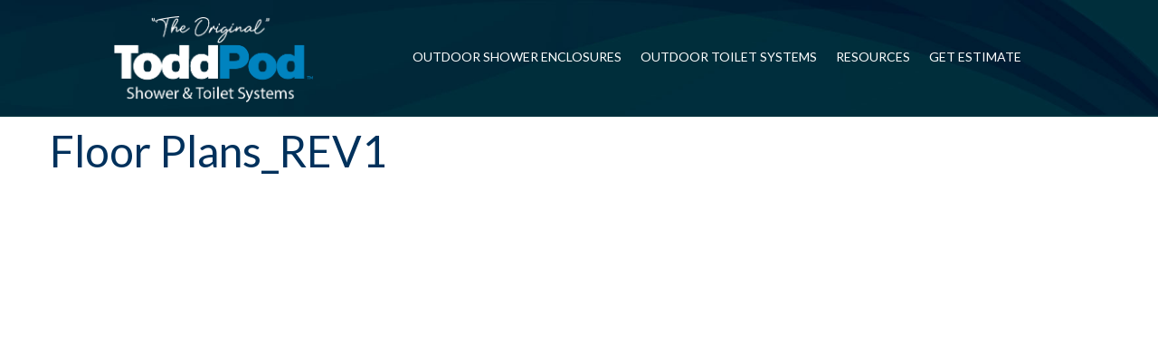

--- FILE ---
content_type: text/html; charset=UTF-8
request_url: https://outdoorshowers.net/double-shower-enclosures/floor-plans_rev1-7/
body_size: 13096
content:

<!DOCTYPE html>

<!-- paulirish.com/2008/conditional-stylesheets-vs-css-hacks-answer-neither/ -->
<!--[if IE 8]>    <html class="no-js lt-ie9" lang="en"> <![endif]-->
<!--[if gt IE 8]><!-->
<html class="no-js" lang="en">
<!--<![endif]-->
<head>
<title>
Floor Plans_REV1</title>
<meta name="description" content="Floor Plans_REV1 | Shower &amp; Toilet Systems" />
<meta charset="UTF-8" />
<script type="text/javascript">
/* <![CDATA[ */
var gform;gform||(document.addEventListener("gform_main_scripts_loaded",function(){gform.scriptsLoaded=!0}),document.addEventListener("gform/theme/scripts_loaded",function(){gform.themeScriptsLoaded=!0}),window.addEventListener("DOMContentLoaded",function(){gform.domLoaded=!0}),gform={domLoaded:!1,scriptsLoaded:!1,themeScriptsLoaded:!1,isFormEditor:()=>"function"==typeof InitializeEditor,callIfLoaded:function(o){return!(!gform.domLoaded||!gform.scriptsLoaded||!gform.themeScriptsLoaded&&!gform.isFormEditor()||(gform.isFormEditor()&&console.warn("The use of gform.initializeOnLoaded() is deprecated in the form editor context and will be removed in Gravity Forms 3.1."),o(),0))},initializeOnLoaded:function(o){gform.callIfLoaded(o)||(document.addEventListener("gform_main_scripts_loaded",()=>{gform.scriptsLoaded=!0,gform.callIfLoaded(o)}),document.addEventListener("gform/theme/scripts_loaded",()=>{gform.themeScriptsLoaded=!0,gform.callIfLoaded(o)}),window.addEventListener("DOMContentLoaded",()=>{gform.domLoaded=!0,gform.callIfLoaded(o)}))},hooks:{action:{},filter:{}},addAction:function(o,r,e,t){gform.addHook("action",o,r,e,t)},addFilter:function(o,r,e,t){gform.addHook("filter",o,r,e,t)},doAction:function(o){gform.doHook("action",o,arguments)},applyFilters:function(o){return gform.doHook("filter",o,arguments)},removeAction:function(o,r){gform.removeHook("action",o,r)},removeFilter:function(o,r,e){gform.removeHook("filter",o,r,e)},addHook:function(o,r,e,t,n){null==gform.hooks[o][r]&&(gform.hooks[o][r]=[]);var d=gform.hooks[o][r];null==n&&(n=r+"_"+d.length),gform.hooks[o][r].push({tag:n,callable:e,priority:t=null==t?10:t})},doHook:function(r,o,e){var t;if(e=Array.prototype.slice.call(e,1),null!=gform.hooks[r][o]&&((o=gform.hooks[r][o]).sort(function(o,r){return o.priority-r.priority}),o.forEach(function(o){"function"!=typeof(t=o.callable)&&(t=window[t]),"action"==r?t.apply(null,e):e[0]=t.apply(null,e)})),"filter"==r)return e[0]},removeHook:function(o,r,t,n){var e;null!=gform.hooks[o][r]&&(e=(e=gform.hooks[o][r]).filter(function(o,r,e){return!!(null!=n&&n!=o.tag||null!=t&&t!=o.priority)}),gform.hooks[o][r]=e)}});
/* ]]> */
</script>

<link rel="profile" href="https://gmpg.org/xfn/11" />
<meta name="viewport" content="width=device-width; initial-scale=1"/>
<link rel="icon" href="https://outdoorshowers.net/wp-content/themes/whiteboard/whiteboard_favicon.ico" type="image/x-icon" />
<link rel="pingback" href="https://outdoorshowers.net/xmlrpc.php" />
<link rel="alternate" type="application/rss+xml" title="ToddPod &#8211; Shower &amp; Toilet Systems" href="https://outdoorshowers.net/feed/" />
<link rel="alternate" type="application/atom+xml" title="ToddPod &#8211; Shower &amp; Toilet Systems" href="https://outdoorshowers.net/feed/atom/" />
<!--[if lt IE 9]>
		<script src="https://html5shim.googlecode.com/svn/trunk/html5.js"></script>
	<![endif]-->
<meta name='robots' content='index, follow, max-image-preview:large, max-snippet:-1, max-video-preview:-1' />

            <script data-no-defer="1" data-ezscrex="false" data-cfasync="false" data-pagespeed-no-defer data-cookieconsent="ignore">
                var ctPublicFunctions = {"_ajax_nonce":"ac068ea836","_rest_nonce":"0fb9e82c36","_ajax_url":"\/wp-admin\/admin-ajax.php","_rest_url":"https:\/\/outdoorshowers.net\/wp-json\/","data__cookies_type":"native","data__ajax_type":"rest","data__bot_detector_enabled":0,"data__frontend_data_log_enabled":1,"cookiePrefix":"","wprocket_detected":false,"host_url":"outdoorshowers.net","text__ee_click_to_select":"Click to select the whole data","text__ee_original_email":"The complete one is","text__ee_got_it":"Got it","text__ee_blocked":"Blocked","text__ee_cannot_connect":"Cannot connect","text__ee_cannot_decode":"Can not decode email. Unknown reason","text__ee_email_decoder":"CleanTalk email decoder","text__ee_wait_for_decoding":"The magic is on the way!","text__ee_decoding_process":"Please wait a few seconds while we decode the contact data."}
            </script>
        
            <script data-no-defer="1" data-ezscrex="false" data-cfasync="false" data-pagespeed-no-defer data-cookieconsent="ignore">
                var ctPublic = {"_ajax_nonce":"ac068ea836","settings__forms__check_internal":"0","settings__forms__check_external":"0","settings__forms__force_protection":0,"settings__forms__search_test":"1","settings__forms__wc_add_to_cart":0,"settings__data__bot_detector_enabled":0,"settings__sfw__anti_crawler":0,"blog_home":"https:\/\/outdoorshowers.net\/","pixel__setting":"0","pixel__enabled":false,"pixel__url":null,"data__email_check_before_post":1,"data__email_check_exist_post":0,"data__cookies_type":"native","data__key_is_ok":true,"data__visible_fields_required":true,"wl_brandname":"Anti-Spam by CleanTalk","wl_brandname_short":"CleanTalk","ct_checkjs_key":"bd091138a4c785a81f802bd03a0cfcee4f8fb2e847cbdaa2f55ea0731d4ad6d5","emailEncoderPassKey":"15cc4d96bcceaae003cfdcd292cb179e","bot_detector_forms_excluded":"W10=","advancedCacheExists":false,"varnishCacheExists":false,"wc_ajax_add_to_cart":false}
            </script>
        
	<!-- This site is optimized with the Yoast SEO plugin v23.5 - https://yoast.com/wordpress/plugins/seo/ -->
	<title>Floor Plans_REV1</title>
	<link rel="canonical" href="https://outdoorshowers.net/double-shower-enclosures/floor-plans_rev1-7/" />
	<meta property="og:locale" content="en_US" />
	<meta property="og:type" content="article" />
	<meta property="og:title" content="Floor Plans_REV1" />
	<meta property="og:url" content="https://outdoorshowers.net/double-shower-enclosures/floor-plans_rev1-7/" />
	<meta property="og:site_name" content="ToddPod - Shower &amp; Toilet Systems" />
	<meta property="og:image" content="https://outdoorshowers.net/double-shower-enclosures/floor-plans_rev1-7" />
	<meta property="og:image:width" content="179" />
	<meta property="og:image:height" content="125" />
	<meta property="og:image:type" content="image/jpeg" />
	<meta name="twitter:card" content="summary_large_image" />
	<script type="application/ld+json" class="yoast-schema-graph">{"@context":"https://schema.org","@graph":[{"@type":"WebPage","@id":"https://outdoorshowers.net/double-shower-enclosures/floor-plans_rev1-7/","url":"https://outdoorshowers.net/double-shower-enclosures/floor-plans_rev1-7/","name":"Floor Plans_REV1","isPartOf":{"@id":"https://outdoorshowers.net/#website"},"primaryImageOfPage":{"@id":"https://outdoorshowers.net/double-shower-enclosures/floor-plans_rev1-7/#primaryimage"},"image":{"@id":"https://outdoorshowers.net/double-shower-enclosures/floor-plans_rev1-7/#primaryimage"},"thumbnailUrl":"https://outdoorshowers.net/wp-content/uploads/2013/08/DTP5.jpg","datePublished":"2014-03-27T16:41:23+00:00","dateModified":"2014-03-27T16:41:23+00:00","breadcrumb":{"@id":"https://outdoorshowers.net/double-shower-enclosures/floor-plans_rev1-7/#breadcrumb"},"inLanguage":"en-US","potentialAction":[{"@type":"ReadAction","target":["https://outdoorshowers.net/double-shower-enclosures/floor-plans_rev1-7/"]}]},{"@type":"ImageObject","inLanguage":"en-US","@id":"https://outdoorshowers.net/double-shower-enclosures/floor-plans_rev1-7/#primaryimage","url":"https://outdoorshowers.net/wp-content/uploads/2013/08/DTP5.jpg","contentUrl":"https://outdoorshowers.net/wp-content/uploads/2013/08/DTP5.jpg","width":179,"height":125},{"@type":"BreadcrumbList","@id":"https://outdoorshowers.net/double-shower-enclosures/floor-plans_rev1-7/#breadcrumb","itemListElement":[{"@type":"ListItem","position":1,"name":"Home","item":"https://outdoorshowers.net/"},{"@type":"ListItem","position":2,"name":"Outdoor Shower Kits: Double Shower Stall","item":"https://outdoorshowers.net/double-shower-enclosures/"},{"@type":"ListItem","position":3,"name":"Floor Plans_REV1"}]},{"@type":"WebSite","@id":"https://outdoorshowers.net/#website","url":"https://outdoorshowers.net/","name":"ToddPod - Shower &amp; Toilet Systems","description":"Shower &amp; Toilet Systems","publisher":{"@id":"https://outdoorshowers.net/#organization"},"potentialAction":[{"@type":"SearchAction","target":{"@type":"EntryPoint","urlTemplate":"https://outdoorshowers.net/?s={search_term_string}"},"query-input":{"@type":"PropertyValueSpecification","valueRequired":true,"valueName":"search_term_string"}}],"inLanguage":"en-US"},{"@type":"Organization","@id":"https://outdoorshowers.net/#organization","name":"ToddPod Outdoor Shower Enclosures","url":"https://outdoorshowers.net/","logo":{"@type":"ImageObject","inLanguage":"en-US","@id":"https://outdoorshowers.net/#/schema/logo/image/","url":"","contentUrl":"","caption":"ToddPod Outdoor Shower Enclosures"},"image":{"@id":"https://outdoorshowers.net/#/schema/logo/image/"}}]}</script>
	<!-- / Yoast SEO plugin. -->


<link rel='dns-prefetch' href='//www.googletagmanager.com' />
<link rel='dns-prefetch' href='//pagead2.googlesyndication.com' />
<link rel="alternate" type="application/rss+xml" title="ToddPod - Shower &amp; Toilet Systems &raquo; Floor Plans_REV1 Comments Feed" href="https://outdoorshowers.net/double-shower-enclosures/floor-plans_rev1-7/feed/" />
<script type="text/javascript">
/* <![CDATA[ */
window._wpemojiSettings = {"baseUrl":"https:\/\/s.w.org\/images\/core\/emoji\/14.0.0\/72x72\/","ext":".png","svgUrl":"https:\/\/s.w.org\/images\/core\/emoji\/14.0.0\/svg\/","svgExt":".svg","source":{"concatemoji":"https:\/\/outdoorshowers.net\/wp-includes\/js\/wp-emoji-release.min.js?ver=42"}};
/*! This file is auto-generated */
!function(i,n){var o,s,e;function c(e){try{var t={supportTests:e,timestamp:(new Date).valueOf()};sessionStorage.setItem(o,JSON.stringify(t))}catch(e){}}function p(e,t,n){e.clearRect(0,0,e.canvas.width,e.canvas.height),e.fillText(t,0,0);var t=new Uint32Array(e.getImageData(0,0,e.canvas.width,e.canvas.height).data),r=(e.clearRect(0,0,e.canvas.width,e.canvas.height),e.fillText(n,0,0),new Uint32Array(e.getImageData(0,0,e.canvas.width,e.canvas.height).data));return t.every(function(e,t){return e===r[t]})}function u(e,t,n){switch(t){case"flag":return n(e,"\ud83c\udff3\ufe0f\u200d\u26a7\ufe0f","\ud83c\udff3\ufe0f\u200b\u26a7\ufe0f")?!1:!n(e,"\ud83c\uddfa\ud83c\uddf3","\ud83c\uddfa\u200b\ud83c\uddf3")&&!n(e,"\ud83c\udff4\udb40\udc67\udb40\udc62\udb40\udc65\udb40\udc6e\udb40\udc67\udb40\udc7f","\ud83c\udff4\u200b\udb40\udc67\u200b\udb40\udc62\u200b\udb40\udc65\u200b\udb40\udc6e\u200b\udb40\udc67\u200b\udb40\udc7f");case"emoji":return!n(e,"\ud83e\udef1\ud83c\udffb\u200d\ud83e\udef2\ud83c\udfff","\ud83e\udef1\ud83c\udffb\u200b\ud83e\udef2\ud83c\udfff")}return!1}function f(e,t,n){var r="undefined"!=typeof WorkerGlobalScope&&self instanceof WorkerGlobalScope?new OffscreenCanvas(300,150):i.createElement("canvas"),a=r.getContext("2d",{willReadFrequently:!0}),o=(a.textBaseline="top",a.font="600 32px Arial",{});return e.forEach(function(e){o[e]=t(a,e,n)}),o}function t(e){var t=i.createElement("script");t.src=e,t.defer=!0,i.head.appendChild(t)}"undefined"!=typeof Promise&&(o="wpEmojiSettingsSupports",s=["flag","emoji"],n.supports={everything:!0,everythingExceptFlag:!0},e=new Promise(function(e){i.addEventListener("DOMContentLoaded",e,{once:!0})}),new Promise(function(t){var n=function(){try{var e=JSON.parse(sessionStorage.getItem(o));if("object"==typeof e&&"number"==typeof e.timestamp&&(new Date).valueOf()<e.timestamp+604800&&"object"==typeof e.supportTests)return e.supportTests}catch(e){}return null}();if(!n){if("undefined"!=typeof Worker&&"undefined"!=typeof OffscreenCanvas&&"undefined"!=typeof URL&&URL.createObjectURL&&"undefined"!=typeof Blob)try{var e="postMessage("+f.toString()+"("+[JSON.stringify(s),u.toString(),p.toString()].join(",")+"));",r=new Blob([e],{type:"text/javascript"}),a=new Worker(URL.createObjectURL(r),{name:"wpTestEmojiSupports"});return void(a.onmessage=function(e){c(n=e.data),a.terminate(),t(n)})}catch(e){}c(n=f(s,u,p))}t(n)}).then(function(e){for(var t in e)n.supports[t]=e[t],n.supports.everything=n.supports.everything&&n.supports[t],"flag"!==t&&(n.supports.everythingExceptFlag=n.supports.everythingExceptFlag&&n.supports[t]);n.supports.everythingExceptFlag=n.supports.everythingExceptFlag&&!n.supports.flag,n.DOMReady=!1,n.readyCallback=function(){n.DOMReady=!0}}).then(function(){return e}).then(function(){var e;n.supports.everything||(n.readyCallback(),(e=n.source||{}).concatemoji?t(e.concatemoji):e.wpemoji&&e.twemoji&&(t(e.twemoji),t(e.wpemoji)))}))}((window,document),window._wpemojiSettings);
/* ]]> */
</script>
<link rel='stylesheet' id='wp-shopify-styles-css' href='https://outdoorshowers.net/wp-content/plugins/wp-shopify/css/front-styles.css?ver=1768935383' type='text/css' media='all' />
<style id='wp-emoji-styles-inline-css' type='text/css'>

	img.wp-smiley, img.emoji {
		display: inline !important;
		border: none !important;
		box-shadow: none !important;
		height: 1em !important;
		width: 1em !important;
		margin: 0 0.07em !important;
		vertical-align: -0.1em !important;
		background: none !important;
		padding: 0 !important;
	}
</style>
<link rel='stylesheet' id='wp-block-library-css' href='https://outdoorshowers.net/wp-includes/css/dist/block-library/style.min.css?ver=6.4.7' type='text/css' media='all' />
<style id='classic-theme-styles-inline-css' type='text/css'>
/*! This file is auto-generated */
.wp-block-button__link{color:#fff;background-color:#32373c;border-radius:9999px;box-shadow:none;text-decoration:none;padding:calc(.667em + 2px) calc(1.333em + 2px);font-size:1.125em}.wp-block-file__button{background:#32373c;color:#fff;text-decoration:none}
</style>
<style id='global-styles-inline-css' type='text/css'>
body{--wp--preset--color--black: #000000;--wp--preset--color--cyan-bluish-gray: #abb8c3;--wp--preset--color--white: #ffffff;--wp--preset--color--pale-pink: #f78da7;--wp--preset--color--vivid-red: #cf2e2e;--wp--preset--color--luminous-vivid-orange: #ff6900;--wp--preset--color--luminous-vivid-amber: #fcb900;--wp--preset--color--light-green-cyan: #7bdcb5;--wp--preset--color--vivid-green-cyan: #00d084;--wp--preset--color--pale-cyan-blue: #8ed1fc;--wp--preset--color--vivid-cyan-blue: #0693e3;--wp--preset--color--vivid-purple: #9b51e0;--wp--preset--gradient--vivid-cyan-blue-to-vivid-purple: linear-gradient(135deg,rgba(6,147,227,1) 0%,rgb(155,81,224) 100%);--wp--preset--gradient--light-green-cyan-to-vivid-green-cyan: linear-gradient(135deg,rgb(122,220,180) 0%,rgb(0,208,130) 100%);--wp--preset--gradient--luminous-vivid-amber-to-luminous-vivid-orange: linear-gradient(135deg,rgba(252,185,0,1) 0%,rgba(255,105,0,1) 100%);--wp--preset--gradient--luminous-vivid-orange-to-vivid-red: linear-gradient(135deg,rgba(255,105,0,1) 0%,rgb(207,46,46) 100%);--wp--preset--gradient--very-light-gray-to-cyan-bluish-gray: linear-gradient(135deg,rgb(238,238,238) 0%,rgb(169,184,195) 100%);--wp--preset--gradient--cool-to-warm-spectrum: linear-gradient(135deg,rgb(74,234,220) 0%,rgb(151,120,209) 20%,rgb(207,42,186) 40%,rgb(238,44,130) 60%,rgb(251,105,98) 80%,rgb(254,248,76) 100%);--wp--preset--gradient--blush-light-purple: linear-gradient(135deg,rgb(255,206,236) 0%,rgb(152,150,240) 100%);--wp--preset--gradient--blush-bordeaux: linear-gradient(135deg,rgb(254,205,165) 0%,rgb(254,45,45) 50%,rgb(107,0,62) 100%);--wp--preset--gradient--luminous-dusk: linear-gradient(135deg,rgb(255,203,112) 0%,rgb(199,81,192) 50%,rgb(65,88,208) 100%);--wp--preset--gradient--pale-ocean: linear-gradient(135deg,rgb(255,245,203) 0%,rgb(182,227,212) 50%,rgb(51,167,181) 100%);--wp--preset--gradient--electric-grass: linear-gradient(135deg,rgb(202,248,128) 0%,rgb(113,206,126) 100%);--wp--preset--gradient--midnight: linear-gradient(135deg,rgb(2,3,129) 0%,rgb(40,116,252) 100%);--wp--preset--font-size--small: 13px;--wp--preset--font-size--medium: 20px;--wp--preset--font-size--large: 36px;--wp--preset--font-size--x-large: 42px;--wp--preset--spacing--20: 0.44rem;--wp--preset--spacing--30: 0.67rem;--wp--preset--spacing--40: 1rem;--wp--preset--spacing--50: 1.5rem;--wp--preset--spacing--60: 2.25rem;--wp--preset--spacing--70: 3.38rem;--wp--preset--spacing--80: 5.06rem;--wp--preset--shadow--natural: 6px 6px 9px rgba(0, 0, 0, 0.2);--wp--preset--shadow--deep: 12px 12px 50px rgba(0, 0, 0, 0.4);--wp--preset--shadow--sharp: 6px 6px 0px rgba(0, 0, 0, 0.2);--wp--preset--shadow--outlined: 6px 6px 0px -3px rgba(255, 255, 255, 1), 6px 6px rgba(0, 0, 0, 1);--wp--preset--shadow--crisp: 6px 6px 0px rgba(0, 0, 0, 1);}:where(.is-layout-flex){gap: 0.5em;}:where(.is-layout-grid){gap: 0.5em;}body .is-layout-flow > .alignleft{float: left;margin-inline-start: 0;margin-inline-end: 2em;}body .is-layout-flow > .alignright{float: right;margin-inline-start: 2em;margin-inline-end: 0;}body .is-layout-flow > .aligncenter{margin-left: auto !important;margin-right: auto !important;}body .is-layout-constrained > .alignleft{float: left;margin-inline-start: 0;margin-inline-end: 2em;}body .is-layout-constrained > .alignright{float: right;margin-inline-start: 2em;margin-inline-end: 0;}body .is-layout-constrained > .aligncenter{margin-left: auto !important;margin-right: auto !important;}body .is-layout-constrained > :where(:not(.alignleft):not(.alignright):not(.alignfull)){max-width: var(--wp--style--global--content-size);margin-left: auto !important;margin-right: auto !important;}body .is-layout-constrained > .alignwide{max-width: var(--wp--style--global--wide-size);}body .is-layout-flex{display: flex;}body .is-layout-flex{flex-wrap: wrap;align-items: center;}body .is-layout-flex > *{margin: 0;}body .is-layout-grid{display: grid;}body .is-layout-grid > *{margin: 0;}:where(.wp-block-columns.is-layout-flex){gap: 2em;}:where(.wp-block-columns.is-layout-grid){gap: 2em;}:where(.wp-block-post-template.is-layout-flex){gap: 1.25em;}:where(.wp-block-post-template.is-layout-grid){gap: 1.25em;}.has-black-color{color: var(--wp--preset--color--black) !important;}.has-cyan-bluish-gray-color{color: var(--wp--preset--color--cyan-bluish-gray) !important;}.has-white-color{color: var(--wp--preset--color--white) !important;}.has-pale-pink-color{color: var(--wp--preset--color--pale-pink) !important;}.has-vivid-red-color{color: var(--wp--preset--color--vivid-red) !important;}.has-luminous-vivid-orange-color{color: var(--wp--preset--color--luminous-vivid-orange) !important;}.has-luminous-vivid-amber-color{color: var(--wp--preset--color--luminous-vivid-amber) !important;}.has-light-green-cyan-color{color: var(--wp--preset--color--light-green-cyan) !important;}.has-vivid-green-cyan-color{color: var(--wp--preset--color--vivid-green-cyan) !important;}.has-pale-cyan-blue-color{color: var(--wp--preset--color--pale-cyan-blue) !important;}.has-vivid-cyan-blue-color{color: var(--wp--preset--color--vivid-cyan-blue) !important;}.has-vivid-purple-color{color: var(--wp--preset--color--vivid-purple) !important;}.has-black-background-color{background-color: var(--wp--preset--color--black) !important;}.has-cyan-bluish-gray-background-color{background-color: var(--wp--preset--color--cyan-bluish-gray) !important;}.has-white-background-color{background-color: var(--wp--preset--color--white) !important;}.has-pale-pink-background-color{background-color: var(--wp--preset--color--pale-pink) !important;}.has-vivid-red-background-color{background-color: var(--wp--preset--color--vivid-red) !important;}.has-luminous-vivid-orange-background-color{background-color: var(--wp--preset--color--luminous-vivid-orange) !important;}.has-luminous-vivid-amber-background-color{background-color: var(--wp--preset--color--luminous-vivid-amber) !important;}.has-light-green-cyan-background-color{background-color: var(--wp--preset--color--light-green-cyan) !important;}.has-vivid-green-cyan-background-color{background-color: var(--wp--preset--color--vivid-green-cyan) !important;}.has-pale-cyan-blue-background-color{background-color: var(--wp--preset--color--pale-cyan-blue) !important;}.has-vivid-cyan-blue-background-color{background-color: var(--wp--preset--color--vivid-cyan-blue) !important;}.has-vivid-purple-background-color{background-color: var(--wp--preset--color--vivid-purple) !important;}.has-black-border-color{border-color: var(--wp--preset--color--black) !important;}.has-cyan-bluish-gray-border-color{border-color: var(--wp--preset--color--cyan-bluish-gray) !important;}.has-white-border-color{border-color: var(--wp--preset--color--white) !important;}.has-pale-pink-border-color{border-color: var(--wp--preset--color--pale-pink) !important;}.has-vivid-red-border-color{border-color: var(--wp--preset--color--vivid-red) !important;}.has-luminous-vivid-orange-border-color{border-color: var(--wp--preset--color--luminous-vivid-orange) !important;}.has-luminous-vivid-amber-border-color{border-color: var(--wp--preset--color--luminous-vivid-amber) !important;}.has-light-green-cyan-border-color{border-color: var(--wp--preset--color--light-green-cyan) !important;}.has-vivid-green-cyan-border-color{border-color: var(--wp--preset--color--vivid-green-cyan) !important;}.has-pale-cyan-blue-border-color{border-color: var(--wp--preset--color--pale-cyan-blue) !important;}.has-vivid-cyan-blue-border-color{border-color: var(--wp--preset--color--vivid-cyan-blue) !important;}.has-vivid-purple-border-color{border-color: var(--wp--preset--color--vivid-purple) !important;}.has-vivid-cyan-blue-to-vivid-purple-gradient-background{background: var(--wp--preset--gradient--vivid-cyan-blue-to-vivid-purple) !important;}.has-light-green-cyan-to-vivid-green-cyan-gradient-background{background: var(--wp--preset--gradient--light-green-cyan-to-vivid-green-cyan) !important;}.has-luminous-vivid-amber-to-luminous-vivid-orange-gradient-background{background: var(--wp--preset--gradient--luminous-vivid-amber-to-luminous-vivid-orange) !important;}.has-luminous-vivid-orange-to-vivid-red-gradient-background{background: var(--wp--preset--gradient--luminous-vivid-orange-to-vivid-red) !important;}.has-very-light-gray-to-cyan-bluish-gray-gradient-background{background: var(--wp--preset--gradient--very-light-gray-to-cyan-bluish-gray) !important;}.has-cool-to-warm-spectrum-gradient-background{background: var(--wp--preset--gradient--cool-to-warm-spectrum) !important;}.has-blush-light-purple-gradient-background{background: var(--wp--preset--gradient--blush-light-purple) !important;}.has-blush-bordeaux-gradient-background{background: var(--wp--preset--gradient--blush-bordeaux) !important;}.has-luminous-dusk-gradient-background{background: var(--wp--preset--gradient--luminous-dusk) !important;}.has-pale-ocean-gradient-background{background: var(--wp--preset--gradient--pale-ocean) !important;}.has-electric-grass-gradient-background{background: var(--wp--preset--gradient--electric-grass) !important;}.has-midnight-gradient-background{background: var(--wp--preset--gradient--midnight) !important;}.has-small-font-size{font-size: var(--wp--preset--font-size--small) !important;}.has-medium-font-size{font-size: var(--wp--preset--font-size--medium) !important;}.has-large-font-size{font-size: var(--wp--preset--font-size--large) !important;}.has-x-large-font-size{font-size: var(--wp--preset--font-size--x-large) !important;}
.wp-block-navigation a:where(:not(.wp-element-button)){color: inherit;}
:where(.wp-block-post-template.is-layout-flex){gap: 1.25em;}:where(.wp-block-post-template.is-layout-grid){gap: 1.25em;}
:where(.wp-block-columns.is-layout-flex){gap: 2em;}:where(.wp-block-columns.is-layout-grid){gap: 2em;}
.wp-block-pullquote{font-size: 1.5em;line-height: 1.6;}
</style>
<link rel='stylesheet' id='cleantalk-public-css-css' href='https://outdoorshowers.net/wp-content/plugins/cleantalk-spam-protect/css/cleantalk-public.min.css?ver=6.70.1_1766153947' type='text/css' media='all' />
<link rel='stylesheet' id='cleantalk-email-decoder-css-css' href='https://outdoorshowers.net/wp-content/plugins/cleantalk-spam-protect/css/cleantalk-email-decoder.min.css?ver=6.70.1_1766153947' type='text/css' media='all' />
<link rel='stylesheet' id='wpsl-styles-css' href='https://outdoorshowers.net/wp-content/plugins/wp-store-locator/css/styles.min.css?ver=2.2.260' type='text/css' media='all' />
<link rel='stylesheet' id='et-shortcodes-css-css' href='https://outdoorshowers.net/wp-content/plugins/et-shortcodes/css/shortcodes.css?ver=3.0' type='text/css' media='all' />
<link rel='stylesheet' id='et-shortcodes-responsive-css-css' href='https://outdoorshowers.net/wp-content/plugins/et-shortcodes/css/shortcodes_responsive.css?ver=3.0' type='text/css' media='all' />
<script type="text/javascript" src="https://outdoorshowers.net/wp-includes/js/jquery/jquery.min.js?ver=3.7.1" id="jquery-core-js"></script>
<script type="text/javascript" src="https://outdoorshowers.net/wp-includes/js/jquery/jquery-migrate.min.js?ver=3.4.1" id="jquery-migrate-js"></script>
<script type="text/javascript" src="https://outdoorshowers.net/wp-content/plugins/cleantalk-spam-protect/js/apbct-public-bundle_gathering.min.js?ver=6.70.1_1766153947" id="apbct-public-bundle_gathering.min-js-js"></script>
<script type="text/javascript" src="https://outdoorshowers.net/wp-content/plugins/wp-shopify/js/front.js?ver=1768935383" id="wp-shopify-scripts-js"></script>

<!-- Google tag (gtag.js) snippet added by Site Kit -->
<!-- Google Analytics snippet added by Site Kit -->
<script type="text/javascript" src="https://www.googletagmanager.com/gtag/js?id=GT-NSLG2FZ" id="google_gtagjs-js" async></script>
<script type="text/javascript" id="google_gtagjs-js-after">
/* <![CDATA[ */
window.dataLayer = window.dataLayer || [];function gtag(){dataLayer.push(arguments);}
gtag("set","linker",{"domains":["outdoorshowers.net"]});
gtag("js", new Date());
gtag("set", "developer_id.dZTNiMT", true);
gtag("config", "GT-NSLG2FZ");
/* ]]> */
</script>
<link rel="https://api.w.org/" href="https://outdoorshowers.net/wp-json/" /><link rel="alternate" type="application/json" href="https://outdoorshowers.net/wp-json/wp/v2/media/257" /><link rel="EditURI" type="application/rsd+xml" title="RSD" href="https://outdoorshowers.net/xmlrpc.php?rsd" />
<link rel='shortlink' href='https://outdoorshowers.net/?p=257' />
<link rel="alternate" type="application/json+oembed" href="https://outdoorshowers.net/wp-json/oembed/1.0/embed?url=https%3A%2F%2Foutdoorshowers.net%2Fdouble-shower-enclosures%2Ffloor-plans_rev1-7%2F" />
<link rel="alternate" type="text/xml+oembed" href="https://outdoorshowers.net/wp-json/oembed/1.0/embed?url=https%3A%2F%2Foutdoorshowers.net%2Fdouble-shower-enclosures%2Ffloor-plans_rev1-7%2F&#038;format=xml" />
<meta name="generator" content="Site Kit by Google 1.170.0" /><!-- Google tag (gtag.js) -->
<script async src="https://www.googletagmanager.com/gtag/js?id=G-MW824X0VNL"></script>
<script>
  window.dataLayer = window.dataLayer || [];
  function gtag(){dataLayer.push(arguments);}
  gtag('js', new Date());

  gtag('config', 'G-MW824X0VNL');
</script>
<meta name="google-site-verification" content="IIxWFA7XzG0Nt0pJ5aWwalXAfiwHnDHsXhdMCWjXb3w" />

<script>
  fbq('track', 'Purchase');
</script>

<script>
  fbq('track', 'AddToCart');
</script>

<!-- Meta Pixel Code -->
<script>
!function(f,b,e,v,n,t,s)
{if(f.fbq)return;n=f.fbq=function(){n.callMethod?
n.callMethod.apply(n,arguments):n.queue.push(arguments)};
if(!f._fbq)f._fbq=n;n.push=n;n.loaded=!0;n.version='2.0';
n.queue=[];t=b.createElement(e);t.async=!0;
t.src=v;s=b.getElementsByTagName(e)[0];
s.parentNode.insertBefore(t,s)}(window, document,'script',
'https://connect.facebook.net/en_US/fbevents.js');
fbq('init', '219632234497009');
fbq('track', 'PageView');
</script>
<noscript><img height="1" width="1" style="display:none"
src="https://www.facebook.com/tr?id=219632234497009&ev=PageView&noscript=1"
/></noscript>
<!-- End Meta Pixel Code -->
<!-- Google AdSense meta tags added by Site Kit -->
<meta name="google-adsense-platform-account" content="ca-host-pub-2644536267352236">
<meta name="google-adsense-platform-domain" content="sitekit.withgoogle.com">
<!-- End Google AdSense meta tags added by Site Kit -->
<style type="text/css">.recentcomments a{display:inline !important;padding:0 !important;margin:0 !important;}</style><style class="wpcode-css-snippet">.page-id-2238 .content li{
line-height:normal;
}</style>
<!-- Google AdSense snippet added by Site Kit -->
<script type="text/javascript" async="async" src="https://pagead2.googlesyndication.com/pagead/js/adsbygoogle.js?client=ca-pub-3199962546007400&amp;host=ca-host-pub-2644536267352236" crossorigin="anonymous"></script>

<!-- End Google AdSense snippet added by Site Kit -->
<link rel="icon" href="https://outdoorshowers.net/wp-content/uploads/2013/09/cropped-outdoor-shower-32x32.jpg" sizes="32x32" />
<link rel="icon" href="https://outdoorshowers.net/wp-content/uploads/2013/09/cropped-outdoor-shower-192x192.jpg" sizes="192x192" />
<link rel="apple-touch-icon" href="https://outdoorshowers.net/wp-content/uploads/2013/09/cropped-outdoor-shower-180x180.jpg" />
<meta name="msapplication-TileImage" content="https://outdoorshowers.net/wp-content/uploads/2013/09/cropped-outdoor-shower-270x270.jpg" />
		<style type="text/css" id="wp-custom-css">
			body .gform_wrapper .gform_body .gfield_label {
    font-size: 20px;
}
.gform_wrapper 
#gform_9 .gfield_required {
	display: inline;
}

.page-id-1862 .mainmenu {
	opacity: 0;
	height: 0;
	overflow: hidden;
}

.landing-gallery {
	padding: 4rem 0
}

.landing-gallery .wp-block-image {
	margin-bottom: 0;
}

.pb-0 {
	padding-bottom: 0 !important;
}

.mb-0 {
	margin-bottom: 0 !important;
}		</style>
		<meta name="viewport" content="width=device-width" />

<!-- GA code -->
<script type="text/javascript">

	  var _gaq = _gaq || [];
	  _gaq.push(['_setAccount', 'UA-7251804-1']);
	  _gaq.push(['_trackPageview']);

	  (function() {
	    var ga = document.createElement('script'); ga.type = 'text/javascript'; ga.async = true;
	    ga.src = ('https:' == document.location.protocol ? 'https://ssl' : 'http://www') + '.google-analytics.com/ga.js';
	    var s = document.getElementsByTagName('script')[0]; s.parentNode.insertBefore(ga, s);
	  })();

	</script>


<!-- Included CSS Files (Uncompressed) -->
<!--
  <link rel="stylesheet" href="stylesheets/foundation.css">
  -->

<!-- Included CSS Files (Compressed) -->
<link rel="stylesheet" href="https://outdoorshowers.net/wp-content/themes/whiteboard/stylesheets/foundation.min.css">
<link rel="stylesheet" href="https://outdoorshowers.net/wp-content/themes/whiteboard/stylesheets/app.css?ver=2.9191">
<link rel="stylesheet" href="https://outdoorshowers.net/wp-content/themes/whiteboard/stylesheets/nav.css?ver=2.7">
<link href='https://fonts.googleapis.com/css?family=Lato:300,400,700,900' rel='stylesheet' type='text/css'>
<script src="https://outdoorshowers.net/wp-content/themes/whiteboard/javascripts/modernizr.foundation.js"></script>

<!-- Included JS Files (Compressed) --> 
<script src="https://outdoorshowers.net/wp-content/themes/whiteboard/javascripts/foundation.min.js"></script> 

<!-- Initialize JS Plugins --> 
<script src="https://outdoorshowers.net/wp-content/themes/whiteboard/javascripts/app.js"></script> 
<script src="https://outdoorshowers.net/wp-content/themes/whiteboard/javascripts/doubletap.js"></script> 
<script>
    $(window).load(function(){
      	$('#featured').orbit({
		  animation: 'fade',                  // fade, horizontal-slide, vertical-slide, horizontal-push
		  animationSpeed: 800,                // how fast animtions are
		  timer: true,                        // true or false to have the timer
		  resetTimerOnClick: false,           // true resets the timer instead of pausing slideshow progress
		  advanceSpeed: 4000,                 // if timer is enabled, time between transitions
		  pauseOnHover: false,                // if you hover pauses the slider
		  startClockOnMouseOut: false,        // if clock should start on MouseOut
		  startClockOnMouseOutAfter: 1000,    // how long after MouseOut should the timer start again
		  directionalNav: true,               // manual advancing directional navs
		  captions: true,                     // do you want captions?
		  captionAnimation: 'fade',           // fade, slideOpen, none
		  captionAnimationSpeed: 800,         // if so how quickly should they animate in
		  bullets: false,                     // true or false to activate the bullet navigation
		  bulletThumbs: false,                // thumbnails for the bullets
		  bulletThumbLocation: '',            // location from this file where thumbs will be
		  afterSlideChange: function(){},     // empty function
		  fluid: true                         // or set a aspect ratio for content slides (ex: '4x3')
		});
		
		$('#testimonials').orbit({
		  animation: 'fade',                  // fade, horizontal-slide, vertical-slide, horizontal-push
		  animationSpeed: 2000,                // how fast animtions are
		  timer: true,                        // true or false to have the timer
		  resetTimerOnClick: false,           // true resets the timer instead of pausing slideshow progress
		  directionalNav: false,               // manual advancing directional navs
		  captions: false,                     // do you want captions?
		  bullets: false,                     // true or false to activate the bullet navigation
		  bulletThumbs: false,                // thumbnails for the bullets
		  fluid: false,
		     variable_height: false,                     // or set a aspect ratio for content slides (ex: '4x3')
		});
		
		$("#menu .show-menu").click(function(){
		  $("#menu ul.mainmenu").show();
		  $("#menu .hide-menu").show();
		  $("#menu .show-menu").hide();
		  return false;
		});
		$("#menu .hide-menu").click(function(){
		  $("#menu ul.mainmenu").hide();
		  $("#menu .hide-menu").hide();
		  $("#menu .show-menu").show();
		  return false;
		});
		
		$( "<div class='sublist-toggle'></div>" ).insertAfter( ".menu-item-has-children > a" );
		$('.menu-item-has-children .sublist-toggle').click(function () {
             $(this).siblings('.sub-menu').toggle();
    		$(this).toggleClass( "minusicon" );
        });
    });
    </script>
</head>

<body data-rsssl=1 class="attachment attachment-template-default attachmentid-257 attachment-jpeg">
<div id="header">
  <div class="row">
    <div class="logo"> <a href="https://outdoorshowers.net"><img src="https://outdoorshowers.net/wp-content/themes/whiteboard/images/logo-2024.png" alt="Outdoor Showers Logo" id="logo"></a> </div>
    <div id="nav">
      <div class="">
        <div class="twelve columns">
          <nav id="menu" role="navigation"> <a href="#menu" class="show-menu" title="Show navigation"><img src="/wp-content/themes/whiteboard/images/menu.png"> </a> <a href="#" class="hide-menu" title="Hide navigation"><img src="https://outdoorshowers.net/wp-content/themes/whiteboard/images/logo-2024.png"> </a>
            <ul class="mainmenu"><li id="menu-item-902" class="menu-item menu-item-type-post_type menu-item-object-page menu-item-has-children menu-item-902"><a href="https://outdoorshowers.net/outdoor-shower-enclosures/">Outdoor Shower Enclosures</a>
<ul class="sub-menu">
	<li id="menu-item-935" class="menu-item menu-item-type-post_type menu-item-object-page menu-item-935"><a href="https://outdoorshowers.net/single-shower-enclosures/">Single Shower Stalls</a></li>
	<li id="menu-item-936" class="menu-item menu-item-type-post_type menu-item-object-page menu-item-936"><a href="https://outdoorshowers.net/double-shower-enclosures/">Double Shower Stall</a></li>
	<li id="menu-item-937" class="menu-item menu-item-type-post_type menu-item-object-page menu-item-937"><a href="https://outdoorshowers.net/custom-units/">Cabana Models</a></li>
	<li id="menu-item-904" class="menu-item menu-item-type-post_type menu-item-object-page menu-item-904"><a href="https://outdoorshowers.net/lockers/">Lockers / Custom</a></li>
</ul>
</li>
<li id="menu-item-2271" class="menu-item menu-item-type-post_type menu-item-object-page menu-item-2271"><a href="https://outdoorshowers.net/enhance-your-experiences-outside-with-outdoor-toilet-stalls/">Outdoor Toilet Systems</a></li>
<li id="menu-item-2160" class="menu-item menu-item-type-custom menu-item-object-custom menu-item-has-children menu-item-2160"><a href="#">Resources</a>
<ul class="sub-menu">
	<li id="menu-item-916" class="menu-item menu-item-type-post_type menu-item-object-page menu-item-916"><a href="https://outdoorshowers.net/quality-outside-shower-enclosure/">Features</a></li>
	<li id="menu-item-901" class="menu-item menu-item-type-post_type menu-item-object-page menu-item-901"><a href="https://outdoorshowers.net/quick-install/">Installation</a></li>
	<li id="menu-item-1070" class="menu-item menu-item-type-post_type menu-item-object-page menu-item-1070"><a href="https://outdoorshowers.net/outdoor-shower-enclosure-dimensions/">Unit Dimensions</a></li>
	<li id="menu-item-1533" class="menu-item menu-item-type-post_type menu-item-object-page menu-item-1533"><a href="https://outdoorshowers.net/faq/">FAQ</a></li>
</ul>
</li>
<li id="menu-item-2169" class="menu-item menu-item-type-post_type menu-item-object-page menu-item-2169"><a href="https://outdoorshowers.net/estimator-form/">Get Estimate</a></li>
</ul>          </nav>
        </div>
      </div>
    </div>
  </div>
</div>
<div class="row">
	<div class="twelve columns">
		<h1>Floor Plans_REV1</h1>
	</div>
</div>
<div class="row">
	<div class="eight columns">
		<div id="featured">
			
						
		</div>
		
				
	</div>

	<div class="four columns side">
			</div>
</div>
<div class="row">
	<div class="twelve columns">
		<p class="attachment"><a href='https://outdoorshowers.net/wp-content/uploads/2013/08/DTP5.jpg'><img decoding="async" width="179" height="125" src="https://outdoorshowers.net/wp-content/uploads/2013/08/DTP5.jpg.webp" class="attachment-medium size-medium" alt="" /></a></p>
	</div>
</div>
<script>				
                    document.addEventListener('DOMContentLoaded', function () {
                        setTimeout(function(){
                            if( document.querySelectorAll('[name^=ct_checkjs]').length > 0 ) {
                                if (typeof apbct_public_sendREST === 'function' && typeof apbct_js_keys__set_input_value === 'function') {
                                    apbct_public_sendREST(
                                    'js_keys__get',
                                    { callback: apbct_js_keys__set_input_value })
                                }
                            }
                        },0)					    
                    })				
                </script>
<div id="bottom">
  <div class="row">
	  <div class="twelve columns panel est-btn"> <a href="/estimator-form/">Request An Estimate</a> </div>
<!--     <div class="twelve columns panel"> 
                <div class='gf_browser_chrome gform_wrapper gform_legacy_markup_wrapper gform-theme--no-framework' data-form-theme='legacy' data-form-index='0' id='gform_wrapper_1' >
                        <div class='gform_heading'>
                            <h3 class="gform_title">Request More Information</h3>
                        </div><form method='post' enctype='multipart/form-data'  id='gform_1'  action='/double-shower-enclosures/floor-plans_rev1-7/' data-formid='1' novalidate> 
 <input type='hidden' class='gforms-pum' value='{"closepopup":false,"closedelay":0,"openpopup":false,"openpopup_id":0}' />
                        <div class='gform-body gform_body'><ul id='gform_fields_1' class='gform_fields top_label form_sublabel_below description_below validation_below'><li id="field_1_13" class="gfield gfield--type-honeypot gform_validation_container field_sublabel_below gfield--has-description field_description_below field_validation_below gfield_visibility_visible"  ><label class='gfield_label gform-field-label' for='input_1_13'>Instagram</label><div class='ginput_container'><input name='input_13' id='input_1_13' type='text' value='' autocomplete='new-password'/></div><div class='gfield_description' id='gfield_description_1_13'>This field is for validation purposes and should be left unchanged.</div></li><li id="field_1_10" class="gfield gfield--type-text gfield_contains_required field_sublabel_below gfield--no-description field_description_below field_validation_below gfield_visibility_visible"  ><label class='gfield_label gform-field-label' for='input_1_10'>First Name<span class="gfield_required"><span class="gfield_required gfield_required_asterisk">*</span></span></label><div class='ginput_container ginput_container_text'><input name='input_10' id='input_1_10' type='text' value='' class='medium'     aria-required="true" aria-invalid="false"   /></div></li><li id="field_1_11" class="gfield gfield--type-text gfield_contains_required field_sublabel_below gfield--no-description field_description_below field_validation_below gfield_visibility_visible"  ><label class='gfield_label gform-field-label' for='input_1_11'>Last Name<span class="gfield_required"><span class="gfield_required gfield_required_asterisk">*</span></span></label><div class='ginput_container ginput_container_text'><input name='input_11' id='input_1_11' type='text' value='' class='medium'     aria-required="true" aria-invalid="false"   /></div></li><li id="field_1_4" class="gfield gfield--type-select gfield_contains_required field_sublabel_below gfield--no-description field_description_below field_validation_below gfield_visibility_visible"  ><label class='gfield_label gform-field-label' for='input_1_4'>Request Type<span class="gfield_required"><span class="gfield_required gfield_required_asterisk">*</span></span></label><div class='ginput_container ginput_container_select'><select name='input_4' id='input_1_4' class='medium gfield_select'    aria-required="true" aria-invalid="false" ><option value='' selected='selected' class='gf_placeholder'>Please Select One</option><option value='Residential' selected='selected'>Residential</option><option value='Commercial' >Commercial</option></select></div></li><li id="field_1_7" class="gfield gfield--type-text gfield_contains_required field_sublabel_below gfield--no-description field_description_below field_validation_below gfield_visibility_visible"  ><label class='gfield_label gform-field-label' for='input_1_7'>Address<span class="gfield_required"><span class="gfield_required gfield_required_asterisk">*</span></span></label><div class='ginput_container ginput_container_text'><input name='input_7' id='input_1_7' type='text' value='' class='medium'     aria-required="true" aria-invalid="false"   /></div></li><li id="field_1_8" class="gfield gfield--type-text gfield_contains_required field_sublabel_below gfield--no-description field_description_below field_validation_below gfield_visibility_visible"  ><label class='gfield_label gform-field-label' for='input_1_8'>City, State, Zip<span class="gfield_required"><span class="gfield_required gfield_required_asterisk">*</span></span></label><div class='ginput_container ginput_container_text'><input name='input_8' id='input_1_8' type='text' value='' class='medium'     aria-required="true" aria-invalid="false"   /></div></li><li id="field_1_12" class="gfield gfield--type-section gsection field_sublabel_below gfield--no-description field_description_below field_validation_below gfield_visibility_visible"  ><h2 class="gsection_title">Section Break</h2></li><li id="field_1_3" class="gfield gfield--type-email gfield_contains_required field_sublabel_below gfield--no-description field_description_below field_validation_below gfield_visibility_visible"  ><label class='gfield_label gform-field-label' for='input_1_3'>Email<span class="gfield_required"><span class="gfield_required gfield_required_asterisk">*</span></span></label><div class='ginput_container ginput_container_email'>
                            <input name='input_3' id='input_1_3' type='email' value='' class='medium'    aria-required="true" aria-invalid="false"  />
                        </div></li><li id="field_1_9" class="gfield gfield--type-phone gfield_contains_required field_sublabel_below gfield--no-description field_description_below field_validation_below gfield_visibility_visible"  ><label class='gfield_label gform-field-label' for='input_1_9'>Phone<span class="gfield_required"><span class="gfield_required gfield_required_asterisk">*</span></span></label><div class='ginput_container ginput_container_phone'><input name='input_9' id='input_1_9' type='tel' value='' class='medium'   aria-required="true" aria-invalid="false"   /></div></li><li id="field_1_5" class="gfield gfield--type-textarea field_sublabel_below gfield--no-description field_description_below field_validation_below gfield_visibility_visible"  ><label class='gfield_label gform-field-label' for='input_1_5'>Inquiry</label><div class='ginput_container ginput_container_textarea'><textarea name='input_5' id='input_1_5' class='textarea small'      aria-invalid="false"   rows='10' cols='50'></textarea></div></li></ul></div>
        <div class='gform-footer gform_footer top_label'> <input type='submit' id='gform_submit_button_1' class='gform_button button' onclick='gform.submission.handleButtonClick(this);' data-submission-type='submit' value='Submit'  /> 
            <input type='hidden' class='gform_hidden' name='gform_submission_method' data-js='gform_submission_method_1' value='postback' />
            <input type='hidden' class='gform_hidden' name='gform_theme' data-js='gform_theme_1' id='gform_theme_1' value='legacy' />
            <input type='hidden' class='gform_hidden' name='gform_style_settings' data-js='gform_style_settings_1' id='gform_style_settings_1' value='[]' />
            <input type='hidden' class='gform_hidden' name='is_submit_1' value='1' />
            <input type='hidden' class='gform_hidden' name='gform_submit' value='1' />
            
            <input type='hidden' class='gform_hidden' name='gform_unique_id' value='' />
            <input type='hidden' class='gform_hidden' name='state_1' value='WyJbXSIsImYwMzk1NTJjNmNlMDQ1NmExNTg0ZjUwNGJmZDA4OTg1Il0=' />
            <input type='hidden' autocomplete='off' class='gform_hidden' name='gform_target_page_number_1' id='gform_target_page_number_1' value='0' />
            <input type='hidden' autocomplete='off' class='gform_hidden' name='gform_source_page_number_1' id='gform_source_page_number_1' value='1' />
            <input type='hidden' name='gform_field_values' value='' />
            
        </div>
                        <input
                    class="apbct_special_field apbct_email_id__gravity_form"
                    name="apbct__email_id__gravity_form"
                    aria-label="apbct__label_id__gravity_form"
                    type="text" size="30" maxlength="200" autocomplete="off"
                    value=""
                /><p style="display: none !important;" class="akismet-fields-container" data-prefix="ak_"><label>&#916;<textarea name="ak_hp_textarea" cols="45" rows="8" maxlength="100"></textarea></label><input type="hidden" id="ak_js_1" name="ak_js" value="128"/><script>document.getElementById( "ak_js_1" ).setAttribute( "value", ( new Date() ).getTime() );</script></p></form>
                        </div><script type="text/javascript">
/* <![CDATA[ */
 gform.initializeOnLoaded( function() {gformInitSpinner( 1, 'https://outdoorshowers.net/wp-content/plugins/gravityforms/images/spinner.svg', true );jQuery('#gform_ajax_frame_1').on('load',function(){var contents = jQuery(this).contents().find('*').html();var is_postback = contents.indexOf('GF_AJAX_POSTBACK') >= 0;if(!is_postback){return;}var form_content = jQuery(this).contents().find('#gform_wrapper_1');var is_confirmation = jQuery(this).contents().find('#gform_confirmation_wrapper_1').length > 0;var is_redirect = contents.indexOf('gformRedirect(){') >= 0;var is_form = form_content.length > 0 && ! is_redirect && ! is_confirmation;var mt = parseInt(jQuery('html').css('margin-top'), 10) + parseInt(jQuery('body').css('margin-top'), 10) + 100;if(is_form){jQuery('#gform_wrapper_1').html(form_content.html());if(form_content.hasClass('gform_validation_error')){jQuery('#gform_wrapper_1').addClass('gform_validation_error');} else {jQuery('#gform_wrapper_1').removeClass('gform_validation_error');}setTimeout( function() { /* delay the scroll by 50 milliseconds to fix a bug in chrome */  }, 50 );if(window['gformInitDatepicker']) {gformInitDatepicker();}if(window['gformInitPriceFields']) {gformInitPriceFields();}var current_page = jQuery('#gform_source_page_number_1').val();gformInitSpinner( 1, 'https://outdoorshowers.net/wp-content/plugins/gravityforms/images/spinner.svg', true );jQuery(document).trigger('gform_page_loaded', [1, current_page]);window['gf_submitting_1'] = false;}else if(!is_redirect){var confirmation_content = jQuery(this).contents().find('.GF_AJAX_POSTBACK').html();if(!confirmation_content){confirmation_content = contents;}jQuery('#gform_wrapper_1').replaceWith(confirmation_content);jQuery(document).trigger('gform_confirmation_loaded', [1]);window['gf_submitting_1'] = false;wp.a11y.speak(jQuery('#gform_confirmation_message_1').text());}else{jQuery('#gform_1').append(contents);if(window['gformRedirect']) {gformRedirect();}}jQuery(document).trigger("gform_pre_post_render", [{ formId: "1", currentPage: "current_page", abort: function() { this.preventDefault(); } }]);        if (event && event.defaultPrevented) {                return;        }        const gformWrapperDiv = document.getElementById( "gform_wrapper_1" );        if ( gformWrapperDiv ) {            const visibilitySpan = document.createElement( "span" );            visibilitySpan.id = "gform_visibility_test_1";            gformWrapperDiv.insertAdjacentElement( "afterend", visibilitySpan );        }        const visibilityTestDiv = document.getElementById( "gform_visibility_test_1" );        let postRenderFired = false;        function triggerPostRender() {            if ( postRenderFired ) {                return;            }            postRenderFired = true;            gform.core.triggerPostRenderEvents( 1, current_page );            if ( visibilityTestDiv ) {                visibilityTestDiv.parentNode.removeChild( visibilityTestDiv );            }        }        function debounce( func, wait, immediate ) {            var timeout;            return function() {                var context = this, args = arguments;                var later = function() {                    timeout = null;                    if ( !immediate ) func.apply( context, args );                };                var callNow = immediate && !timeout;                clearTimeout( timeout );                timeout = setTimeout( later, wait );                if ( callNow ) func.apply( context, args );            };        }        const debouncedTriggerPostRender = debounce( function() {            triggerPostRender();        }, 200 );        if ( visibilityTestDiv && visibilityTestDiv.offsetParent === null ) {            const observer = new MutationObserver( ( mutations ) => {                mutations.forEach( ( mutation ) => {                    if ( mutation.type === 'attributes' && visibilityTestDiv.offsetParent !== null ) {                        debouncedTriggerPostRender();                        observer.disconnect();                    }                });            });            observer.observe( document.body, {                attributes: true,                childList: false,                subtree: true,                attributeFilter: [ 'style', 'class' ],            });        } else {            triggerPostRender();        }    } );} ); 
/* ]]> */
</script>
 </div> -->
  </div>
  <div class="row">
    <div class="twelve columns"> <img class="hide-for-small" src="https://outdoorshowers.net/wp-content/themes/whiteboard/images/made-in-the-usa.png" align="right" style="float:right; padding: 20px;" alt="Made In The Usa">
      <h2 align="center"><strong>GET YOUR OUTDOOR SHOWER ENCLOSURE + TOILET TODAY!</strong><br />
        609.709.3429‬‬ — Call now— We ship anywhere in the US!</h2>
    </div>
  </div>
</div>
<div id="footer">
  <div class="row" #form>
    <div class="twelve columns">
      <p align="center">
		  ©
		  <script>document.write(new Date().getFullYear());</script> Copyright ToddPod Enterprises, Inc. All rights reserved. All designs are patented (Patent No US D1, 022,247 S). All images and content are subject to copyright. &nbsp;&nbsp; Website by <a style="color:#fff;" href="https://asenka.com">Asenka</a></p>

    </div>
  </div>
</div>

<!-- Included JS Files (Uncompressed) --> 
<!--
  <script src="https://outdoorshowers.net/wp-content/themes/whiteboard/javascripts/jquery.js"></script>
  <script src="https://outdoorshowers.net/wp-content/themes/whiteboard/javascripts/jquery.foundation.mediaQueryToggle.js"></script>
  <script src="https://outdoorshowers.net/wp-content/themes/whiteboard/javascripts/jquery.foundation.forms.js"></script>
  <script src="https://outdoorshowers.net/wp-content/themes/whiteboard/javascripts/jquery.event.move.js"></script>
  <script src="https://outdoorshowers.net/wp-content/themes/whiteboard/javascripts/jquery.event.swipe.js"></script>
  <script src="https://outdoorshowers.net/wp-content/themes/whiteboard/javascripts/jquery.foundation.reveal.js"></script>
  <script src="https://outdoorshowers.net/wp-content/themes/whiteboard/javascripts/jquery.foundation.orbit.js"></script>
  <script src="https://outdoorshowers.net/wp-content/themes/whiteboard/javascripts/jquery.foundation.buttons.js"></script>
  <script src="https://outdoorshowers.net/wp-content/themes/whiteboard/javascripts/jquery.foundation.tabs.js"></script>
  <script src="https://outdoorshowers.net/wp-content/themes/whiteboard/javascripts/jquery.foundation.tooltips.js"></script>
  <script src="https://outdoorshowers.net/wp-content/themes/whiteboard/javascripts/jquery.foundation.accordion.js"></script>
  <script src="https://outdoorshowers.net/wp-content/themes/whiteboard/javascripts/jquery.placeholder.js"></script>
  <script src="https://outdoorshowers.net/wp-content/themes/whiteboard/javascripts/jquery.foundation.alerts.js"></script>
  <script src="https://outdoorshowers.net/wp-content/themes/whiteboard/javascripts/jquery.foundation.topbar.js"></script>
  <script src="https://outdoorshowers.net/wp-content/themes/whiteboard/javascripts/jquery.foundation.joyride.js"></script>
  <script src="https://outdoorshowers.net/wp-content/themes/whiteboard/javascripts/jquery.foundation.clearing.js"></script>
  <script src="https://outdoorshowers.net/wp-content/themes/whiteboard/javascripts/jquery.foundation.magellan.js"></script>
  
  --> 


    
    
    
    <script>
var  mn = $("#header");
    mns = "main-nav-scrolled";
    hdr = $('header').height();

$(window).scroll(function() {
  if( $(this).scrollTop() > hdr ) {
    mn.addClass(mns);
  } else {
    mn.removeClass(mns);
  }
});
</script>

</body></html>




<!-- Page cached by LiteSpeed Cache 7.1 on 2026-01-20 13:56:23 -->

--- FILE ---
content_type: text/html; charset=utf-8
request_url: https://www.google.com/recaptcha/api2/aframe
body_size: 167
content:
<!DOCTYPE HTML><html><head><meta http-equiv="content-type" content="text/html; charset=UTF-8"></head><body><script nonce="e3JPGP02QYmZ6Qm4kqBwkw">/** Anti-fraud and anti-abuse applications only. See google.com/recaptcha */ try{var clients={'sodar':'https://pagead2.googlesyndication.com/pagead/sodar?'};window.addEventListener("message",function(a){try{if(a.source===window.parent){var b=JSON.parse(a.data);var c=clients[b['id']];if(c){var d=document.createElement('img');d.src=c+b['params']+'&rc='+(localStorage.getItem("rc::a")?sessionStorage.getItem("rc::b"):"");window.document.body.appendChild(d);sessionStorage.setItem("rc::e",parseInt(sessionStorage.getItem("rc::e")||0)+1);localStorage.setItem("rc::h",'1768935387305');}}}catch(b){}});window.parent.postMessage("_grecaptcha_ready", "*");}catch(b){}</script></body></html>

--- FILE ---
content_type: text/css
request_url: https://outdoorshowers.net/wp-content/themes/whiteboard/stylesheets/app.css?ver=2.9191
body_size: 3881
content:
/* Artfully masterminded by ZURB  */

/* -------------------------------------------------- 
   Table of Contents
-----------------------------------------------------
:: Shared Styles
:: Page Name 1
:: Page Name 2
*/


/* -----------------------------------------
   Shared Styles
----------------------------------------- */
body{
	background-color:#fff;
	font-family: 'Lato', sans-serif;
}
p, h1, h2, h3, h4, h5, h6{
	font-family: 'Lato', sans-serif;
}
ul, li{
	font-size:14px;
	line-height:14px;
}
ul{
	margin-left:30px;
}
h1{
	font-size:48px;
	color:#00315c;
	line-height:48px;
	font-weight:normal;
}

h4{
	font-weight:bold;
	color:#00315c;
	font-size:18px;
}
h5{
	font-size:15px;
	line-height:15px;
	margin-bottom:8px;
}
.content p{
	font-size:14px;
}
.content ul{
	margin-left:30px;
	font-size:14px;
	line-height:14px;
}
.content li{
	font-size:14px;
	line-height:16px;
}
p.wp-caption-text{
	position:relative;
	display:inline-block;
	background-color:#001737;
	padding:3px;
	height:28px;
	top:-31px;
	margin-bottom:0px;
	color:#fff;
	z-index:2100;
}
.border{
	border:2px solid #cccccc;
	-webkit-border-radius: 4px;
	-moz-border-radius: 4px;
	-ms-border-radius: 4px;
	-o-border-radius: 4px;
	border-radius: 4px;
	-webkit-transition: border 0.15s linear;
	-moz-transition: border 0.15s linear;
	-o-transition: border 0.15s linear;
	transition: border 0.15s linear;
}
.border:hover{
	border:2px solid #333333;
}

@media screen and (max-width: 0em), screen and (min-width: 40em) {
  .show-for-small-only {
      display: none !important;
  }
}

@media print, screen and (max-width: 39.99875em) {
  .hide-for-small-only {
      display: none !important;
  }
}


#header{
	background-color: rgba(0, 48, 60, 1.0);
	background-image: url(../images/logo-bg.jpg);
	background-size: cover;
	clear:both;
	border-bottom: 2px solid rgba(0, 48, 60, 1.0);
	transition: all 0.8s;
}
#header .row{
	background-color:transparent;
	display: flex;
    justify-content: space-between;
}
#header .row:after{
	display: flex;
}
#header h1{
	color:#fff;
	font-size:38px;
	font-family: 'Helvetica Neue', 'Lato', sans-serif;
	font-weight:bold;
}
.logo{
	width:220px;
	height: auto;
	padding:18px 0 12px;
	display:inline-block;
	transition: all	0.5s;
}
.main-nav-scrolled .logo{
	width:120px;
	height: auto;

}
#footer{
	background: url('../images/bg-footer.jpg');
	background-repeat:no-repeat;
	background-position:center;
	text-align:center;
	background-color:#000;
}
#footer .row{
	background-color:transparent;
}
#footer p{
	font-size:12px;
	color:#fff;
	margin-top:10px;
}
#nav{
	min-height:14px;
	width:auto;
	bottom:0px;
	background-repeat:repeat;
	float:right;
	display: flex;
}
#nav>div{
	display: flex;
    align-items: center;
    margin-left: auto;
    margin-right: 0;
}
#nav .nav-bar {
min-height: 24px;
height:auto;
background: transparent;
margin-left: 0;
margin-top: 0px;
margin-bottom:0px;
padding:5px 0px;
}
.nav-bar>li>a {
color: #fac127;
text-transform:uppercase;
font-size:15px;
}
#nav .nav-bar>li.active {
background: transparent;
border-color: transparent;
}
#nav .nav-bar>li:last-child {
border-right: solid 0px transparent;
-webkit-box-shadow: none ;
-moz-box-shadow: none;
box-shadow: none;
}
#nav .nav-bar>li {
float: left;
display: block;
position: relative;
padding: 0;
margin: 0;
border: none;
border-right: none;
border-image-width: 0;
line-height: 1em;
-webkit-box-shadow: 1px 0 0 rgba(255,255,255,0.2) inset;
-moz-box-shadow: 1px 0 0 rgba(255,255,255,0.2) inset;
box-shadow: 1px 0 0 rgba(255,255,255,0.2) inset;
}
#nav .nav-bar>li:hover {
background: transparent;
}
#nav ul.flyout {
	background: transparent;
	background-image: url('../images/bg-overlay.png');
	background-repeat:repeat;
	background-color:transparent;
	padding: 0px;
	margin: 0;
	border: none;
	position: absolute;
	top: 34px;
	left: -1px;
	width: 250px;
	z-index: 40;
	-webkit-box-shadow: 0 1px 5px rgba(0,0,0,0.1);
	-moz-box-shadow: 0 1px 5px rgba(0,0,0,0.1);
	box-shadow: 0 1px 5px rgba(0,0,0,0.1);
}
#nav ul.flyout li a, .nav-bar li ul li a {
	background-image: url('../images/bg-overlay.png');
	background-repeat:repeat;
	background-color:transparent;
	border: 0px solid #e6e6e6;
	border-width: 0px 0px 0 0;
	color: #fff;
	display: block;
	font-size: 14px;
	height: auto;
	line-height: 1;
	padding: 5px 20px;
	-webkit-box-shadow: 0 1px 0 rgba(255,255,255,0.5) inset;
	-moz-box-shadow: 0 1px 0 rgba(255,255,255,0.5) inset;
	box-shadow: 0 1px 0 rgba(255,255,255,0.5) inset;
}
#nav ul.flyout li, .nav-bar li ul li {
border-left: solid 0px #ccc;
}
#nav .row{
	background-color:transparent;
}

.homelinks{
		-bottom:50px;
}
.homelinks a{
	font-size: 20px;
	font-weight:bold;
}
.testmonial h3{
	font-size:18px;
	font-weight:bold;
	color:#00315c;
	text-align:center;
}
.testmonial{
	margin-bottom:38px;
	padding-left: 10%;
	padding-right: 10%;
}
.testmonial p{
	font-size:20px;
	font-weight:lighter;
	font-style:italic;
	color:#00315c;
	text-align:center;
}
.testmonial .owl-pagination{display:none}
.side p{
	margin-top:-5px;
	font-size:20px;
	line-height:27px;
}
#features .panel{
	border: 3px solid #ccc;
	-webkit-border-radius: 4px;
	-moz-border-radius: 4px;
	-ms-border-radius: 4px;
	-o-border-radius: 4px;
	border-radius: 4px;
}
#features h5{
	font-size:15px;
	line-height:15px;
	margin-bottom:5px;
	color:#00315c;
	line-height:26px;
}
#features ul{
	margin-left:0px;
}
#features li{
	display:block;
	font-size:11px; 
	line-height:14px;
	background-image:url('../images/li-arrow.png');
	background-position:left 10px;
	background-repeat:no-repeat;
	padding-left:10px;
}
#bottom ul{
	margin-left:13px;
}
#bottom input, #bottom textarea, #bottom select{
background-color: #b8bac3;
font-family: inherit;
border: none;
color: rgba(0,0,0,0.75);
display: block;
font-size: 14px;
margin: 0 0 5px 0;
padding: 6px;
width: 100%;
-webkit-transition: all 0.15s linear;
-moz-transition: all 0.15s linear;
-o-transition: all 0.15s linear;
transition: all 0.15s linear;
border:none;
}
#bottom input[type="checkbox"]{ 
  margin: 2px 5px 0px 0;
  display: inline-block;
}
#features li{font-size:14px; line-height:26px;}
#bottom #gform_1 li.gfield {
	display:block;
	float:left;
	width:33%;
	padding:0 2%;
	min-height:80px;
}

#bottom #gform_8 .gfield_checkbox label {
  color: #fff;
  font-size: 1.2em;
}
#bottom #field_1_5{
	display:block;
	float:right;
	width:33%;
	min-height:61px;
	margin-top:-87px;
	margin-right:1%;
}
#field_1_5 textarea{
	height:120px;
}
#bottom li.gsection{
	text-indent:-10000px;
	height:61px;
	min-height:84px;
}
#bottom #gform_1 li.gform_validation_container{
	display:none;
}
#bottom .gfield_label{
	color:#fff;
}
#bottom #gform_submit_button_1{
	position:absolute;
	top:45px;
	right:53px;
	background:#0099cc;
	border:none;
	width:80px;
	color:#fff;
}
.gfield_description.validation_message {
    color: #5a0101;
    font-size: 13px;
}
#bottom #gform_submit_button_1:hover{background:#980000;}
#bottom .panel{
	background-color:#777f89;
	border: 3px solid #cccccc;
	-webkit-border-radius: 4px;
	-moz-border-radius: 4px;
	-ms-border-radius: 4px;
	-o-border-radius: 4px;
	border-radius: 4px;
}
#bottom h2{
	font-weight:normal;
	font-size:26px;
	color:#00315c;
	padding-top:70px;
}
#bottom h3{
	color:#fff;
	font-size:19px;
	margin-left:33px;
}
#featured{	
	max-height: 700px;
	min-height: 700px;
}
.home-slider .orbit-wrapper .orbit-slide img{width:100%;}
.home-slider .button_slide{background:#980000; padding:15px 30px; color:#fff; border-radius:4px; margin-top:20px; display:inline-block; font-size:20px}
.home-slider .button_slide:hover{background:#0099DA;}
.inner-tit{background:#eee;display:inline-block; width:100%}
.inner-tit h1{color:#595959; font-weight:300; text-transform:uppercase}
.bg-units{background:#eee;display:inline-block; width:100%; padding:40px 0;}
.bg-units .desc_title{margin:10px 0 51px}
.video-box{width:25%; padding:0 15px; box-sizing:border-box; float:left; text-align:center; margin-top:40px}
.video-box img{width:100%}
.video-box h4{font-weight:500}
.test h2{color:#595959; font-weight:300; margin-bottom:40px}

.bg-cont{padding:40px 0}
.left-image {float: left; width: 65%; margin-right: 60px;}
.bg-cont h2{font-weight:300}
.bg-cont .contant{color:#595959}
.bg-cont .contant p{font-size:13px; }
.bg-cont .contant li {
    font-size: 13px;
    line-height: 28px;
}
.padding{padding:40px 0}
.four.columns.side h1 {
    font-weight: 300;
	font-size:36px;margin-top: 0;
}	
.four.columns.side p {font-size:14px; line-height:24px; color:#595959}
.orbit-wrapper .slider-nav span:hover{ background-color:#0099da;}
.hands_down{border: 1px solid #ddd; background:#fff; padding:15px;}
.hands_down h2 {
    font-size: 23px;
    font-weight: 300;
    line-height: 31px;
}
.hands_down li {
    color: #7f7f7f;
    font-size: 13px;
    line-height: 28px;
}
.m-bottom-40{margin-bottom:40px}
.table-view table tbody tr td{padding:0px 10px; vertical-align:middle; line-height:15px; font-size:13px;}

.faq{margin:40px 0}
.faq span{display:inline-block; width:100%; margin-bottom:5px}

.middle-section h2{font-weight:300}
.orbit{margin-bottom:0 !important}
.home-slider .orbit-wrapper .orbit-caption {
    background: none;
    color: #fff;
    font-size: 30px;
    height: 200px;
    left: 50%;
    margin: 0 0 0 -590px;
    max-width: 500px;
    padding: 0;
    position: absolute;
    top: 50%;
    z-index: 30;
	text-align:left
}
.home-slider .orbit-wrapper .orbit-caption#caption-1 {
    margin: -200px 0 0 -590px;
 
}


.home-slider .orbit-wrapper iframe{margin-top: 20px;}
.left-side{width:48%; float:left}
.left-side p{line-height:32px; margin:40px 0}
.right{float:right}
.left{float:right}
.units-mian{width:33.3333%; float:left;box-sizing:border-box; padding:0 25px}
.bg-units h2{color:#595959; font-weight:300}
.units-mian .img img{border-radius:100%}
.units-mian .contant-units{text-align:center; padding:0 10px}
.units-mian .contant-units h3 a{color:#173694;font-weight:300; width:100%; margin-bottom:20px;}
.units-mian .contant-units p{text-align:left; color:#7f7f7f}
.units-mian .contant-units a{float:right;color:#7f7f7f}

.orbit-wrapper .orbit-caption {
background: #000;
background: rgba(0,0,0,0.6);
z-index: 30;
color: #fff;
text-align: center;
padding: 7px 40px;
padding-top:15px;
font-size: 18px;
line-height:auto;
min-height:60px;
position: absolute;
right: 0;
bottom: 0;
width: 100%;
}
.orbit img.fluid-placeholder {
visibility: hidden;
position: static;
display: block;
width: auto;
}
.orbit-wrapper .slider-nav span {
width: 40px;
height: 40px;
text-indent: -9999px;
position: absolute;
z-index: 30;
top: 50%;
margin-top: -45px;
cursor: pointer;
}
.orbit-wrapper .timer{
	display:none;
}

.orbit-slide{
	background-color:#333;
}
.alignleft{
	float:left;
	margin-right:10px;
}

.alignright{
	float:right;
	margin-left:10px;
}
ul.floorplans{
	margin-left:0px;
}
ul.floorplans li{
	width:24%;
	padding:5px;
	display:inline-block;
	text-align:center;
}
ul.floorplans li h3{
	font-size:12px;
	color:#000;
	font-weight:bold;
	font-family: 'Lato', sans-serif;
}
ul.floorplans li h4{
	font-size:12px;
	color:#00315c;
	font-weight:bold;
	font-family: 'Lato', sans-serif;
}

#testimonials div.orbit-slide{
	min-height:400px;
	background-color:#fff;
}
/* -----------------------------------------
   Instructions Lists
----------------------------------------- */
ol.instructions li{
	margin-bottom:10px;
	line-height:19px;
}
ol.instructions ol{
	margin-top:10px;
}
ol.instructions li ol li, ol li ol li{
	list-style-type: lower-alpha;
	margin-bottom:10px;
	line-height:19px;
}

.mediabox{
	float: right; margin-left: 10px; text-align: right; width:330px
}
.mediabox img{
	clear:both;
	border:2px solid #cccccc; border-radius:3px;
}
/* -----------------------------------------
   Installation Form
----------------------------------------- */

#gform_wrapper_4 li#field_4_20, #gform_wrapper_4 li#field_4_21{
	display:block; 
	width:40%;
	float:left;
	clear:none;
}
#gform_wrapper_4 li#field_4_20 > div{
	padding-top:130px;
	width:179px;
	display:block;
	clear:both;
	background-image:url('../images/SingleDoorSwing_w.labels.jpg');
	background-repeat:no-repeat;
}
#gform_wrapper_4 li#field_4_21 > div{
	width:228px;
	padding-top:130px;
	display:block;
	clear:both;
	background-image:url('../images/DoubleDoorSwing_w.labels.jpg');
	background-repeat:no-repeat;
}
#gform_wrapper_4 li#field_4_20 > div > ul > li{
	display:block;
	clear:none;
	float:left;
	width:30%;
}
#gform_wrapper_4 li#field_4_20 > div > ul, #gform_wrapper_4 li#field_4_21 > div > ul{
	padding-left:25px;
}
#gform_wrapper_4 li#field_4_21 > div > ul > li{
	display:block;
	clear:none;
	float:left;
	width:22%;
}
#fqv{display:none;}
h2{font-weight:300}
.sublist-toggle {
    background: url("../images/plusico.png") no-repeat center center;
    border-left: 1px solid #235789;
    color: #fff;
    cursor: pointer;
    display: none;
    font-size: 15px;
    font-weight: bold;
    height: 44px;
    padding: 7px;
    position: absolute;
    right: 0;
    text-transform: uppercase;
    top: 0;
    width: 55px;
}
.sublist-toggle.minusicon {
    background: url("../images/minusico.png") no-repeat center center;
}
.validation_error {
    margin-left: 33px;
}
.orbit-wrapper .slider-nav span.right {
    background-size: 75%;
    background-repeat: no-repeat;
    background-position: 8px 5px;
}
.orbit-wrapper .slider-nav span.left {
    background-size: 75%;
    background-repeat: no-repeat;
    background-position: 4px 5px;
}

.quick-install-video,.why-we-are-the-best{padding:40px 0}
.quick-install-video h1,.why-we-are-the-best h1{padding:0 0 20px}

.dis-in{display:inline-block}
.width100{width:100% !important}
.bg-none{background:none}
.quick-install-video h4 a{color:#00315c; }
.quick-install-video h4{font-size:20px; font-weight:600}
.testmonial h2{margin-bottom:40px}
.quick-install-video .video-box{margin-top:0}
.logged-in .main-nav-scrolled {
	top: 32px;
}
.main-nav-scrolled {
  position: fixed;
  width: 100%;
  top: 0;
  background:rgba(0, 48, 60, 0.9) none repeat scroll 0 0 !important;
  z-index:999;
}
.home-cont{padding:200px 0; color:#fff; position:relative; background-size:cover !important;}
.home-cont .ovly{background:rgba(0,0,0,0.7); position:absolute; top:0; bottom:0; width:100%; height:100%}
.home-cont h2{color:#fff; font-size:54px; font-weight:600}
.home-cont .cont-contactor{position:relative; z-index:99}
.cont-contactor li {
    line-height: 26px;
}
.cont-contactor .button_slide{background:#980000; padding:15px 30px; color:#fff; border-radius:4px; margin-top:20px; display:inline-block; font-size:20px}
.cont-contactor .button_slide:hover{background:#0099DA;}
.home-slider{position:relative}
.home-slider .slider-caption-bottom{position: absolute; bottom: 20px; z-index: 999; color: #fff; font-size:20px; font-style:italic; }
.drawing .four{background:#fff; padding:20px;}
.drawing{margin-bottom:40px;}
.slider_video_class {
    
    z-index: 99; margin-bottom:10px;
}

.page-template-page-landing-estimate-form #nav {
	opacity: 0;
}

@media screen and (max-width: 1200px){
	.home-slider .orbit-wrapper .orbit-caption{margin:-150px 0 0; left:50px}
	.logo{margin:0 15px}
	#footer{background-size:cover;}
	.cont-contactor{padding:0 20px}
	.home-slider .orbit-wrapper .orbit-caption{font-size:24px}
	.home-slider .slider-caption-bottom{left:50px;}
}
@media screen and (max-width: 1170px){
	body #menu > ul > li > a{font-size:13px; padding:0 5px}
}
@media screen and (max-width: 980px){
body #bottom li.gfield{width:100%}
body #bottom ul{margin:0}
body #bottom #field_1_5{width:100%}
body .slider-nav.hide-for-small{display:block !important;}

}
@media screen and (max-width: 767px){
	.video-box{width:50%}
	.home-cont{padding:80px 0}
}
@media screen and (max-width: 767px){
.home-slider .orbit-wrapper .orbit-caption {
    background: #000 none repeat scroll 0 0;
    bottom: 40px;
    color: #fff;
    font-size: 16px;
    height: auto;
    left: 0;
    margin: 0;
    max-width: 100%;
    padding: 10px;
    right: 0;
    text-align: center;
    top: auto;
    width: 100%;
}
.home-slider .slider-caption-bottom {
    bottom: 12px;
    color: #fff;
    font-size: 15px;
    font-style: italic;
    left: 0;
    margin: auto;
    position: absolute;
    right: 0;
    text-align: center;
    z-index: 999;
}

.home-slider .button_slide{
    background: #980000 none repeat scroll 0 0;
    border-radius: 4px;
    color: #fff;
    display: inline-block;
    font-size: 14px;
    margin-top: 6px;
    padding: 9px 20px;
}
	
	.units-mian {
    margin: auto auto 50px;
    padding: 0 25px;
    width: 80%;
	float:none;}
	h1{font-size:28px}
	#bottom h2{padding-top:0}
	#testimonials p{font-size:16px}
	.home-slider .slider-caption-bottom{ position:static; padding: 30px 0; color:#000;}
	.slider_video_class{ padding:0 15px;}
	.slider_video_class iframe{ max-width:100%;}
}
@media screen and (max-width: 640px){
	.units-mian{width:100%}
	.table-view table,.why-we-are-the-best table{display:block; overflow:scroll;}
	.table-view table{height:auto !important}
	.home-cont h2{font-size:30px}
}
@media screen and (max-width: 639px){
.home-slider .orbit-wrapper iframe{display:none}
}
@media screen and (max-width: 360px){
	.video-box{width:100%}
}
@media screen and (min-width: 1200px){

.home-slider #caption-2.orbit-caption {
    font-size: 29px;
    left: auto;
    margin: 0 -580px 0 0;
    right: 50%;
    text-align: right;
    top: 50px;
}
}


#featured img {
    width: 100%;
}


@-webkit-keyframes ticker {
  0% {
    -webkit-transform: translate3d(0, 0, 0);
    transform: translate3d(0, 0, 0);
    visibility: visible;
  }
  100% {
    -webkit-transform: translate3d(-100%, 0, 0);
    transform: translate3d(-100%, 0, 0);
  }
}
@keyframes ticker {
  0% {
    -webkit-transform: translate3d(0, 0, 0);
    transform: translate3d(0, 0, 0);
    visibility: visible;
  }
  100% {
    -webkit-transform: translate3d(-100%, 0, 0);
    transform: translate3d(-100%, 0, 0);
  }
}
.ticker-wrap {
/*
  position: fixed;
  bottom: 0;
*/
/*   width: 100%; */
  overflow: hidden;
  height: 4rem;
/*   background-color: rgba(0, 0, 0, 0.9); */
  background-color: #980000;
  padding-left: 100%;
  box-sizing: content-box;
}
.ticker-wrap .ticker {
  display: inline-block;
  height: 4rem;
  line-height: 4rem;
  white-space: nowrap;
  padding-right: 100%;
  box-sizing: content-box;
  -webkit-animation-iteration-count: infinite;
  animation-iteration-count: infinite;
  -webkit-animation-timing-function: linear;
  animation-timing-function: linear;
  -webkit-animation-name: ticker;
  animation-name: ticker;
  -webkit-animation-duration: 60s;
  animation-duration: 60s;
}
.ticker-wrap .ticker__item {
  display: inline-block;
  padding: 0 2rem;
  font-size: 2rem;
  color: white;
}

#bottom .gform_wrapper h3 {
  margin-left: 0;
}
#bottom .gform_wrapper .gform_description,
#bottom .gform_confirmation_message {
  color: #fff;
}
.est-btn {
  text-align: center;
  padding: 0;
}
.est-btn a {
  color: #fff;
  display: block;
  text-align: center;
  width: 100%;
/*   height: 100%; */
  padding: 20px;
  font-size: 3.0rem;
  font-weight: 800;
  background-color:#777f89;
}
.est-btn a:hover {
  color: #0099da;
}

@media only screen and (max-width: 600px) {

  .page-template-page-estimate-form {
    display: flex;
    flex-direction: column;
  }
  
  .page-template-page-estimate-form > div {
    order: 99;
  }
  
  #header {
    order: 1;  
  }
  
  .page-template-page-estimate-form > .padding {
    order: 2;
  }  
  
  #bottom {
    order: 3;
  }
}

--- FILE ---
content_type: text/css
request_url: https://outdoorshowers.net/wp-content/themes/whiteboard/stylesheets/nav.css?ver=2.7
body_size: 957
content:

#navwrap .columns{
	padding:0px 0px;
}
		

			#menu > a
			{
				display: none;
			}

			#menu li
			{
				position: relative;
			    display:inline-table;
				line-height: 24px;
				padding: 0;
			}
				#menu li a
				{
					display: block;
					
					margin-right: 0px;
					text-decoration: none;
					
					font-family: 'Lato', sans-serif;
					font-size: 14px;
					color: #fac127;
					text-transform: uppercase;
					padding: 0px 20px;
					line-height: 24px;	
				}
				#menu li a:active
				{
					
				}

			#menu span:after
			{
				width: 0;
				height: 0;
				border: 0.313em solid transparent; /* 5 */
				border-bottom: none;
				border-top-color: #efa585;
				content:"› ";
				vertical-align: middle;
				display: inline-block;
				position: relative;
				right: -0.313em; /* 5 */
			}

			/* first level */

			#menu > ul
			{
				height: 24px; /* 60 */
				list-style-type:none;
				margin-bottom: 0px;
				display:inline-block;
				width:auto;
				margin:0 auto;
				
			}
				#menu > ul > li
				{
					height: 100%;
					float: left;
				}
				#menu > ul > li:hover
				{
					padding-bottom: 35px;
				}
					#menu > ul > li > a
					{
						height: 100%;
						
						text-align: center;
						display: inline-table;
						float: left;
						
						text-decoration: none;
						text-transform: uppercase;
						font-family: 'Lato', sans-serif;
						font-size: 14px;
						color: #fff;
						padding:0 10px;
						
					}
					#menu > ul > li > a:hover{color:#0099da}
					
						#menu > ul > li:not( :last-child ) > a
						{
							border-right: 1px solid transparent;
						}
						#menu > ul > li:hover > a,
						#menu > ul:not( :hover ) > li.active > a
						{
							box-shadow: inset 0px -2px 20px 0px rgba(0,0,0,0.2);
						}


				/* second level */

				#menu li ul
				{
					background-image: url('../images/bg-overlay.png');
					display: none;
					position: relative;
					list-style-type:none;
					z-index: 1000;
					margin-top:37px;
					margin-left:0;
				}
				#menu li ul li {
				padding: 0;
				background-image: url('../images/bg-overlay.png');
				border-bottom:1px dotted #1a537c;
				width:100%;
				}
				#menu li ul li ul li{
					border-top:1px dotted #1a537c;
					border-bottom:0px dotted transparent;
				}
				
					#menu li:hover ul
					{
						position:absolute;
						display: inline-block;
						left: 0;
						right: 0;
						top: 0;
						width:185px;
					}
						
						#menu li:hover ul li ul{
							display:none;
							position:relative;
							top:0;
						}
						#menu li:hover ul li ul{
							display:block;
							position:relative;
							top:0;
						}
						#menu li:not( :first-child ):hover ul
						{
							left: 0px;
						}
						#menu li ul a
						{
							font-size: 13px; /* 20 */
							border-top: 1px solid transparent;
							color:#fff;
							padding: 0; /* 15 (20) */
							width: 100%;
							background-color: transparent;
							text-indent:15px;
							text-align:left;
							text-transform:none;
							font-size: 14px;
    						padding: 5px;
						}
							#menu li ul li a:hover,
							#menu li ul:not( :hover ) li.active a
							{
								color: #0099da;
								
							}
						#menu ul li ul li ul li a
						{
							font-size: 0.85em; /* 20 */
						
							text-indent:25px;

						}
						
						#menu ul li ul li ul li a:before{
							content:"› ";
						}


		@media only screen and ( max-width: 1028px ) /* 1000 */
		{
			
			
			#menu
			{
				width: 100%;
				position: static;
				margin: 0;
				z-index: 1000;
			}
			#menu li:hover ul li ul{
				display:block;
				position:relative;
				top:0;
			}
			#menu li ul li{
				border-bottom:1px dotted #1a537c;
			}
			#menu li ul li ul li{
				border-top:1px dotted #1a537c;
				border-bottom:1px dotted transparent;
			}
			.span-for-medium{
				width:100% !important;
			}
		}

		@media only screen and ( max-width: 980px ) /* 640 */
		{   
		#menu li:hover ul{position:static !important; width:100%}
			body #menu li ul.sub-menu{display:none}
			.sublist-toggle{display:block;}
		
			#nav{margin-top:16px}
			#menu > ul{}
		
		body #menu > ul > li > a{padding:10px 15px}
			#menu
			{
				position: static;
				top: auto;
				left: auto;
				width:100%;
				z-index: 1010;
			}
				#menu > a
				{
					width: 100%; /* 50 */
					height: 40px; /* 50 */
					text-align: center;
					position: relative;
					color:#fff;
					font-size:15px;
					line-height:24px;					
					font-weight:bold;
					text-transform:uppercase;
				}
					

				#menu:not( :target ) > a:first-of-type,
				#menu:target > a:last-of-type
				{
					display: block;
				}


			/* first level */

			#menu > ul
			{
				width:250px;
				height: auto;
				display: none;
				position: absolute;
				left:auto;
				right: 0;
				z-index: 1010;
				background-image: url('../images/bg-overlay.png');
				background-color:#222;
				top:45px;
			}
				#menu:target > ul {
				display: block;
				left: auto;
				position: absolute;
				width: 250px;
			}
				#menu > ul > li
				{
					width: 100%;
					clear:both;
					float: none;
					position:relative;
					padding:0;
				}
					#menu > ul > li > a
					{
						height: auto;
						text-align: left;
						padding: 0 0.833em; /* 20 (24) */
					}
						#menu > ul > li
						{
							display:block;
							border-right: none;
							border-bottom:1px dotted #1a537c;
						}


				/* second level */
				
				#menu li ul
				{
					position: relative !important;
				
					padding: 0; /* 20 */
					padding-top: 0;
					background-image: url('../images/bg-overlay.png');
					-webkit-box-shadow: inset 0px -2px 20px 0px rgba(0,0,0,0.2), 0px -2px 20px 0px rgba(0,0,0,0.5);
					box-shadow: inset 0px -2px 20px 0px rgba(0,0,0,0.2), 0px -2px 20px 0px rgba(0,0,0,0.5);
					background-color:#222;
					clear:both;
				}
				#menu li ul {
				position: relative !important;
				display: block;
				left: 0;
				right: 0;
				top: 0px;
				width: 100%;
				clear:both;
				margin:0 !important;
				}
				#menu > ul > li > a{float:none; display:block;}
				#menu li ul li{
					border-bottom:1px dotted #1a537c;
					background-color:transparent;
					display:block;
					clear:both;
					float:none;
					height:auto;
				}
				#menu li ul li ul li{
					border-top:1px dotted #1a537c;
					border-bottom:1px dotted transparent;
				}
				#menu li ul li a:hover, #menu li ul:not( :hover ) li.active a {
				background-image: url('../images/bg-overlay.png');
				box-shadow: inset 0px -2px 20px 0px rgba(130,130,130,0.2);
				-webkit-box-shadow: inset 0px -2px 20px 0px rgba(130,130,130,0.2);
				}
				#menu li ul li ul{
				
					
					width:90%;
					background-color: transparent;
					-webkit-box-shadow:  none;
					box-shadow:  none;
				
				}
				#menu li:hover ul li ul{
					display:block;
					position:relative;
					top:0;
				}
				#menu ul li ul li a:before{
					content:"› ";
				}
				#menu ul li ul li ul li a:before{
					content:"›› ";
				}
				
		/*********     Oerwrites for mobile        **********/
		#bottom li.gfield {
		display: block;
		float: none;
		width: 90%;
		padding: 0 2%;
		min-height: 61px;
		clear:both;
		}
		#bottom #field_1_5 {
		display: block;
		float: none;
		width: 90%;
		min-height: 61px;
		margin-top: 5px;
		margin-right: 1%;
		}
		#bottom li.gsection {
		text-indent: -10000px;
		height: 1px;
		min-height: 1px;
		}
		#bottom #gform_submit_button_1 {
		position: relative;
		top: 0;
		right: 0;
		margin-left:20px;
		background: #0099cc;
		border: none;
		width: 80px;
		color: #fff;
		margin-top:10px;
		}
		}
